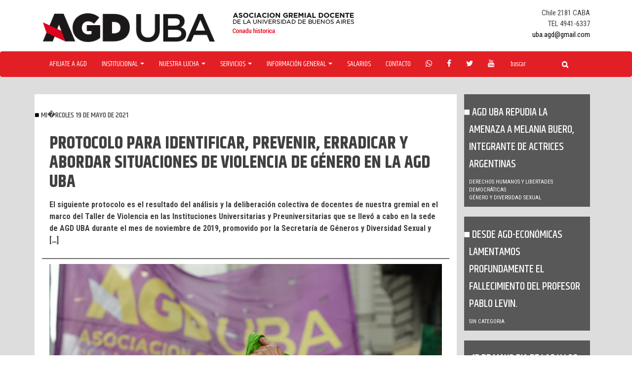

--- FILE ---
content_type: text/html; charset=UTF-8
request_url: https://agduba.org.ar/protocolo-para-identificar-prevenir-erradicar-y-abordar-situaciones-de-violencia-de-genero-en-la-agd-uba/
body_size: 17876
content:
<!DOCTYPE html>
<html lang="es">
<head>
<meta charset="UTF-8">
<meta name="viewport" content="width=device-width, initial-scale=1">
<link rel="profile" href="http://gmpg.org/xfn/11">
<link rel="pingback" href="https://agduba.org.ar/xmlrpc.php">
<link href='https://fonts.googleapis.com/css?family=Khand:700,600,500,400' rel='stylesheet' type='text/css'>
<link href='https://fonts.googleapis.com/css?family=Roboto+Condensed:400,700' rel='stylesheet' type='text/css'>


<title>Protocolo para identificar, prevenir, erradicar y abordar situaciones de violencia de género en la AGD UBA &#8211; AGDUBA</title>
<meta name='robots' content='max-image-preview:large' />
	<style>img:is([sizes="auto" i], [sizes^="auto," i]) { contain-intrinsic-size: 3000px 1500px }</style>
	<link rel='dns-prefetch' href='//maxcdn.bootstrapcdn.com' />
<link rel="alternate" type="application/rss+xml" title="AGDUBA &raquo; Feed" href="https://agduba.org.ar/feed/" />
<script type="text/javascript">
/* <![CDATA[ */
window._wpemojiSettings = {"baseUrl":"https:\/\/s.w.org\/images\/core\/emoji\/15.0.3\/72x72\/","ext":".png","svgUrl":"https:\/\/s.w.org\/images\/core\/emoji\/15.0.3\/svg\/","svgExt":".svg","source":{"concatemoji":"https:\/\/agduba.org.ar\/wp-includes\/js\/wp-emoji-release.min.js?ver=6.7.4"}};
/*! This file is auto-generated */
!function(i,n){var o,s,e;function c(e){try{var t={supportTests:e,timestamp:(new Date).valueOf()};sessionStorage.setItem(o,JSON.stringify(t))}catch(e){}}function p(e,t,n){e.clearRect(0,0,e.canvas.width,e.canvas.height),e.fillText(t,0,0);var t=new Uint32Array(e.getImageData(0,0,e.canvas.width,e.canvas.height).data),r=(e.clearRect(0,0,e.canvas.width,e.canvas.height),e.fillText(n,0,0),new Uint32Array(e.getImageData(0,0,e.canvas.width,e.canvas.height).data));return t.every(function(e,t){return e===r[t]})}function u(e,t,n){switch(t){case"flag":return n(e,"\ud83c\udff3\ufe0f\u200d\u26a7\ufe0f","\ud83c\udff3\ufe0f\u200b\u26a7\ufe0f")?!1:!n(e,"\ud83c\uddfa\ud83c\uddf3","\ud83c\uddfa\u200b\ud83c\uddf3")&&!n(e,"\ud83c\udff4\udb40\udc67\udb40\udc62\udb40\udc65\udb40\udc6e\udb40\udc67\udb40\udc7f","\ud83c\udff4\u200b\udb40\udc67\u200b\udb40\udc62\u200b\udb40\udc65\u200b\udb40\udc6e\u200b\udb40\udc67\u200b\udb40\udc7f");case"emoji":return!n(e,"\ud83d\udc26\u200d\u2b1b","\ud83d\udc26\u200b\u2b1b")}return!1}function f(e,t,n){var r="undefined"!=typeof WorkerGlobalScope&&self instanceof WorkerGlobalScope?new OffscreenCanvas(300,150):i.createElement("canvas"),a=r.getContext("2d",{willReadFrequently:!0}),o=(a.textBaseline="top",a.font="600 32px Arial",{});return e.forEach(function(e){o[e]=t(a,e,n)}),o}function t(e){var t=i.createElement("script");t.src=e,t.defer=!0,i.head.appendChild(t)}"undefined"!=typeof Promise&&(o="wpEmojiSettingsSupports",s=["flag","emoji"],n.supports={everything:!0,everythingExceptFlag:!0},e=new Promise(function(e){i.addEventListener("DOMContentLoaded",e,{once:!0})}),new Promise(function(t){var n=function(){try{var e=JSON.parse(sessionStorage.getItem(o));if("object"==typeof e&&"number"==typeof e.timestamp&&(new Date).valueOf()<e.timestamp+604800&&"object"==typeof e.supportTests)return e.supportTests}catch(e){}return null}();if(!n){if("undefined"!=typeof Worker&&"undefined"!=typeof OffscreenCanvas&&"undefined"!=typeof URL&&URL.createObjectURL&&"undefined"!=typeof Blob)try{var e="postMessage("+f.toString()+"("+[JSON.stringify(s),u.toString(),p.toString()].join(",")+"));",r=new Blob([e],{type:"text/javascript"}),a=new Worker(URL.createObjectURL(r),{name:"wpTestEmojiSupports"});return void(a.onmessage=function(e){c(n=e.data),a.terminate(),t(n)})}catch(e){}c(n=f(s,u,p))}t(n)}).then(function(e){for(var t in e)n.supports[t]=e[t],n.supports.everything=n.supports.everything&&n.supports[t],"flag"!==t&&(n.supports.everythingExceptFlag=n.supports.everythingExceptFlag&&n.supports[t]);n.supports.everythingExceptFlag=n.supports.everythingExceptFlag&&!n.supports.flag,n.DOMReady=!1,n.readyCallback=function(){n.DOMReady=!0}}).then(function(){return e}).then(function(){var e;n.supports.everything||(n.readyCallback(),(e=n.source||{}).concatemoji?t(e.concatemoji):e.wpemoji&&e.twemoji&&(t(e.twemoji),t(e.wpemoji)))}))}((window,document),window._wpemojiSettings);
/* ]]> */
</script>
<link rel='stylesheet' id='sbr_styles-css' href='https://agduba.org.ar/wp-content/plugins/reviews-feed/assets/css/sbr-styles.css?ver=1.2.0' type='text/css' media='all' />
<link rel='stylesheet' id='sbi_styles-css' href='https://agduba.org.ar/wp-content/plugins/instagram-feed/css/sbi-styles.min.css?ver=6.6.1' type='text/css' media='all' />
<style id='wp-emoji-styles-inline-css' type='text/css'>

	img.wp-smiley, img.emoji {
		display: inline !important;
		border: none !important;
		box-shadow: none !important;
		height: 1em !important;
		width: 1em !important;
		margin: 0 0.07em !important;
		vertical-align: -0.1em !important;
		background: none !important;
		padding: 0 !important;
	}
</style>
<link rel='stylesheet' id='wp-block-library-css' href='https://agduba.org.ar/wp-includes/css/dist/block-library/style.min.css?ver=6.7.4' type='text/css' media='all' />
<style id='classic-theme-styles-inline-css' type='text/css'>
/*! This file is auto-generated */
.wp-block-button__link{color:#fff;background-color:#32373c;border-radius:9999px;box-shadow:none;text-decoration:none;padding:calc(.667em + 2px) calc(1.333em + 2px);font-size:1.125em}.wp-block-file__button{background:#32373c;color:#fff;text-decoration:none}
</style>
<style id='global-styles-inline-css' type='text/css'>
:root{--wp--preset--aspect-ratio--square: 1;--wp--preset--aspect-ratio--4-3: 4/3;--wp--preset--aspect-ratio--3-4: 3/4;--wp--preset--aspect-ratio--3-2: 3/2;--wp--preset--aspect-ratio--2-3: 2/3;--wp--preset--aspect-ratio--16-9: 16/9;--wp--preset--aspect-ratio--9-16: 9/16;--wp--preset--color--black: #000000;--wp--preset--color--cyan-bluish-gray: #abb8c3;--wp--preset--color--white: #ffffff;--wp--preset--color--pale-pink: #f78da7;--wp--preset--color--vivid-red: #cf2e2e;--wp--preset--color--luminous-vivid-orange: #ff6900;--wp--preset--color--luminous-vivid-amber: #fcb900;--wp--preset--color--light-green-cyan: #7bdcb5;--wp--preset--color--vivid-green-cyan: #00d084;--wp--preset--color--pale-cyan-blue: #8ed1fc;--wp--preset--color--vivid-cyan-blue: #0693e3;--wp--preset--color--vivid-purple: #9b51e0;--wp--preset--gradient--vivid-cyan-blue-to-vivid-purple: linear-gradient(135deg,rgba(6,147,227,1) 0%,rgb(155,81,224) 100%);--wp--preset--gradient--light-green-cyan-to-vivid-green-cyan: linear-gradient(135deg,rgb(122,220,180) 0%,rgb(0,208,130) 100%);--wp--preset--gradient--luminous-vivid-amber-to-luminous-vivid-orange: linear-gradient(135deg,rgba(252,185,0,1) 0%,rgba(255,105,0,1) 100%);--wp--preset--gradient--luminous-vivid-orange-to-vivid-red: linear-gradient(135deg,rgba(255,105,0,1) 0%,rgb(207,46,46) 100%);--wp--preset--gradient--very-light-gray-to-cyan-bluish-gray: linear-gradient(135deg,rgb(238,238,238) 0%,rgb(169,184,195) 100%);--wp--preset--gradient--cool-to-warm-spectrum: linear-gradient(135deg,rgb(74,234,220) 0%,rgb(151,120,209) 20%,rgb(207,42,186) 40%,rgb(238,44,130) 60%,rgb(251,105,98) 80%,rgb(254,248,76) 100%);--wp--preset--gradient--blush-light-purple: linear-gradient(135deg,rgb(255,206,236) 0%,rgb(152,150,240) 100%);--wp--preset--gradient--blush-bordeaux: linear-gradient(135deg,rgb(254,205,165) 0%,rgb(254,45,45) 50%,rgb(107,0,62) 100%);--wp--preset--gradient--luminous-dusk: linear-gradient(135deg,rgb(255,203,112) 0%,rgb(199,81,192) 50%,rgb(65,88,208) 100%);--wp--preset--gradient--pale-ocean: linear-gradient(135deg,rgb(255,245,203) 0%,rgb(182,227,212) 50%,rgb(51,167,181) 100%);--wp--preset--gradient--electric-grass: linear-gradient(135deg,rgb(202,248,128) 0%,rgb(113,206,126) 100%);--wp--preset--gradient--midnight: linear-gradient(135deg,rgb(2,3,129) 0%,rgb(40,116,252) 100%);--wp--preset--font-size--small: 13px;--wp--preset--font-size--medium: 20px;--wp--preset--font-size--large: 36px;--wp--preset--font-size--x-large: 42px;--wp--preset--spacing--20: 0.44rem;--wp--preset--spacing--30: 0.67rem;--wp--preset--spacing--40: 1rem;--wp--preset--spacing--50: 1.5rem;--wp--preset--spacing--60: 2.25rem;--wp--preset--spacing--70: 3.38rem;--wp--preset--spacing--80: 5.06rem;--wp--preset--shadow--natural: 6px 6px 9px rgba(0, 0, 0, 0.2);--wp--preset--shadow--deep: 12px 12px 50px rgba(0, 0, 0, 0.4);--wp--preset--shadow--sharp: 6px 6px 0px rgba(0, 0, 0, 0.2);--wp--preset--shadow--outlined: 6px 6px 0px -3px rgba(255, 255, 255, 1), 6px 6px rgba(0, 0, 0, 1);--wp--preset--shadow--crisp: 6px 6px 0px rgba(0, 0, 0, 1);}:where(.is-layout-flex){gap: 0.5em;}:where(.is-layout-grid){gap: 0.5em;}body .is-layout-flex{display: flex;}.is-layout-flex{flex-wrap: wrap;align-items: center;}.is-layout-flex > :is(*, div){margin: 0;}body .is-layout-grid{display: grid;}.is-layout-grid > :is(*, div){margin: 0;}:where(.wp-block-columns.is-layout-flex){gap: 2em;}:where(.wp-block-columns.is-layout-grid){gap: 2em;}:where(.wp-block-post-template.is-layout-flex){gap: 1.25em;}:where(.wp-block-post-template.is-layout-grid){gap: 1.25em;}.has-black-color{color: var(--wp--preset--color--black) !important;}.has-cyan-bluish-gray-color{color: var(--wp--preset--color--cyan-bluish-gray) !important;}.has-white-color{color: var(--wp--preset--color--white) !important;}.has-pale-pink-color{color: var(--wp--preset--color--pale-pink) !important;}.has-vivid-red-color{color: var(--wp--preset--color--vivid-red) !important;}.has-luminous-vivid-orange-color{color: var(--wp--preset--color--luminous-vivid-orange) !important;}.has-luminous-vivid-amber-color{color: var(--wp--preset--color--luminous-vivid-amber) !important;}.has-light-green-cyan-color{color: var(--wp--preset--color--light-green-cyan) !important;}.has-vivid-green-cyan-color{color: var(--wp--preset--color--vivid-green-cyan) !important;}.has-pale-cyan-blue-color{color: var(--wp--preset--color--pale-cyan-blue) !important;}.has-vivid-cyan-blue-color{color: var(--wp--preset--color--vivid-cyan-blue) !important;}.has-vivid-purple-color{color: var(--wp--preset--color--vivid-purple) !important;}.has-black-background-color{background-color: var(--wp--preset--color--black) !important;}.has-cyan-bluish-gray-background-color{background-color: var(--wp--preset--color--cyan-bluish-gray) !important;}.has-white-background-color{background-color: var(--wp--preset--color--white) !important;}.has-pale-pink-background-color{background-color: var(--wp--preset--color--pale-pink) !important;}.has-vivid-red-background-color{background-color: var(--wp--preset--color--vivid-red) !important;}.has-luminous-vivid-orange-background-color{background-color: var(--wp--preset--color--luminous-vivid-orange) !important;}.has-luminous-vivid-amber-background-color{background-color: var(--wp--preset--color--luminous-vivid-amber) !important;}.has-light-green-cyan-background-color{background-color: var(--wp--preset--color--light-green-cyan) !important;}.has-vivid-green-cyan-background-color{background-color: var(--wp--preset--color--vivid-green-cyan) !important;}.has-pale-cyan-blue-background-color{background-color: var(--wp--preset--color--pale-cyan-blue) !important;}.has-vivid-cyan-blue-background-color{background-color: var(--wp--preset--color--vivid-cyan-blue) !important;}.has-vivid-purple-background-color{background-color: var(--wp--preset--color--vivid-purple) !important;}.has-black-border-color{border-color: var(--wp--preset--color--black) !important;}.has-cyan-bluish-gray-border-color{border-color: var(--wp--preset--color--cyan-bluish-gray) !important;}.has-white-border-color{border-color: var(--wp--preset--color--white) !important;}.has-pale-pink-border-color{border-color: var(--wp--preset--color--pale-pink) !important;}.has-vivid-red-border-color{border-color: var(--wp--preset--color--vivid-red) !important;}.has-luminous-vivid-orange-border-color{border-color: var(--wp--preset--color--luminous-vivid-orange) !important;}.has-luminous-vivid-amber-border-color{border-color: var(--wp--preset--color--luminous-vivid-amber) !important;}.has-light-green-cyan-border-color{border-color: var(--wp--preset--color--light-green-cyan) !important;}.has-vivid-green-cyan-border-color{border-color: var(--wp--preset--color--vivid-green-cyan) !important;}.has-pale-cyan-blue-border-color{border-color: var(--wp--preset--color--pale-cyan-blue) !important;}.has-vivid-cyan-blue-border-color{border-color: var(--wp--preset--color--vivid-cyan-blue) !important;}.has-vivid-purple-border-color{border-color: var(--wp--preset--color--vivid-purple) !important;}.has-vivid-cyan-blue-to-vivid-purple-gradient-background{background: var(--wp--preset--gradient--vivid-cyan-blue-to-vivid-purple) !important;}.has-light-green-cyan-to-vivid-green-cyan-gradient-background{background: var(--wp--preset--gradient--light-green-cyan-to-vivid-green-cyan) !important;}.has-luminous-vivid-amber-to-luminous-vivid-orange-gradient-background{background: var(--wp--preset--gradient--luminous-vivid-amber-to-luminous-vivid-orange) !important;}.has-luminous-vivid-orange-to-vivid-red-gradient-background{background: var(--wp--preset--gradient--luminous-vivid-orange-to-vivid-red) !important;}.has-very-light-gray-to-cyan-bluish-gray-gradient-background{background: var(--wp--preset--gradient--very-light-gray-to-cyan-bluish-gray) !important;}.has-cool-to-warm-spectrum-gradient-background{background: var(--wp--preset--gradient--cool-to-warm-spectrum) !important;}.has-blush-light-purple-gradient-background{background: var(--wp--preset--gradient--blush-light-purple) !important;}.has-blush-bordeaux-gradient-background{background: var(--wp--preset--gradient--blush-bordeaux) !important;}.has-luminous-dusk-gradient-background{background: var(--wp--preset--gradient--luminous-dusk) !important;}.has-pale-ocean-gradient-background{background: var(--wp--preset--gradient--pale-ocean) !important;}.has-electric-grass-gradient-background{background: var(--wp--preset--gradient--electric-grass) !important;}.has-midnight-gradient-background{background: var(--wp--preset--gradient--midnight) !important;}.has-small-font-size{font-size: var(--wp--preset--font-size--small) !important;}.has-medium-font-size{font-size: var(--wp--preset--font-size--medium) !important;}.has-large-font-size{font-size: var(--wp--preset--font-size--large) !important;}.has-x-large-font-size{font-size: var(--wp--preset--font-size--x-large) !important;}
:where(.wp-block-post-template.is-layout-flex){gap: 1.25em;}:where(.wp-block-post-template.is-layout-grid){gap: 1.25em;}
:where(.wp-block-columns.is-layout-flex){gap: 2em;}:where(.wp-block-columns.is-layout-grid){gap: 2em;}
:root :where(.wp-block-pullquote){font-size: 1.5em;line-height: 1.6;}
</style>
<link rel='stylesheet' id='ctf_styles-css' href='https://agduba.org.ar/wp-content/plugins/custom-twitter-feeds/css/ctf-styles.min.css?ver=2.2.5' type='text/css' media='all' />
<link rel='stylesheet' id='cff-css' href='https://agduba.org.ar/wp-content/plugins/custom-facebook-feed/assets/css/cff-style.min.css?ver=4.2.6' type='text/css' media='all' />
<link rel='stylesheet' id='sb-font-awesome-css' href='https://maxcdn.bootstrapcdn.com/font-awesome/4.7.0/css/font-awesome.min.css?ver=6.7.4' type='text/css' media='all' />
<link rel='stylesheet' id='bootstrap-style-css' href='https://agduba.org.ar/wp-content/themes/agdtheme/css/bootstrap.css?ver=6.7.4' type='text/css' media='all' />
<link rel='stylesheet' id='icons-style-css' href='https://agduba.org.ar/wp-content/themes/agdtheme/css/font-awesome.min.css?ver=6.7.4' type='text/css' media='all' />
<link rel='stylesheet' id='agd-style-css' href='https://agduba.org.ar/wp-content/themes/agdtheme/style.css?ver=6.7.4' type='text/css' media='all' />
<script type="text/javascript" src="https://agduba.org.ar/wp-content/plugins/enable-jquery-migrate-helper/js/jquery/jquery-1.12.4-wp.js?ver=1.12.4-wp" id="jquery-core-js"></script>
<script type="text/javascript" src="https://agduba.org.ar/wp-content/plugins/enable-jquery-migrate-helper/js/jquery-migrate/jquery-migrate-1.4.1-wp.js?ver=1.4.1-wp" id="jquery-migrate-js"></script>
<link rel="https://api.w.org/" href="https://agduba.org.ar/wp-json/" /><link rel="alternate" title="JSON" type="application/json" href="https://agduba.org.ar/wp-json/wp/v2/posts/5329" /><link rel="EditURI" type="application/rsd+xml" title="RSD" href="https://agduba.org.ar/xmlrpc.php?rsd" />
<meta name="generator" content="WordPress 6.7.4" />
<link rel="canonical" href="https://agduba.org.ar/protocolo-para-identificar-prevenir-erradicar-y-abordar-situaciones-de-violencia-de-genero-en-la-agd-uba/" />
<link rel='shortlink' href='https://agduba.org.ar/?p=5329' />
<link rel="alternate" title="oEmbed (JSON)" type="application/json+oembed" href="https://agduba.org.ar/wp-json/oembed/1.0/embed?url=https%3A%2F%2Fagduba.org.ar%2Fprotocolo-para-identificar-prevenir-erradicar-y-abordar-situaciones-de-violencia-de-genero-en-la-agd-uba%2F" />
<link rel="alternate" title="oEmbed (XML)" type="text/xml+oembed" href="https://agduba.org.ar/wp-json/oembed/1.0/embed?url=https%3A%2F%2Fagduba.org.ar%2Fprotocolo-para-identificar-prevenir-erradicar-y-abordar-situaciones-de-violencia-de-genero-en-la-agd-uba%2F&#038;format=xml" />
</head>

<body class="post-template-default single single-post postid-5329 single-format-standard group-blog">
<div id="page" class="site">
	<a class="skip-link screen-reader-text" href="#content">Skip to content</a>

<header id="masthead" class="site-header" role="banner">
<div class="container">
	<div class="col-md-4" style="margin-top:15px"><a href="https://agduba.org.ar"><img src="https://agduba.org.ar/wp-content/themes/agdtheme/img/logo-header.png"></a></div>
  	<div class="col-md-4" style="margin-top:15px" ><img src="https://agduba.org.ar/wp-content/themes/agdtheme/img/sub-logo-header.png"></div>
  	<div class="col-md-4">
      <ul class="head-contacto">
        <li>Chile 2181 CABA </li>
        <li>TEL 4941-6337 </li>
      
        <li><a href="mailto:uba.agd@gmail.com" target="_top">uba.agd@gmail.com</a></li>
      </ul>
        </div>
</div>
<nav class="navbar navbar-default navbar-agd">
  <div class="container">
    <!-- Brand and toggle get grouped for better mobile display -->
    <div class="navbar-header">
      <button type="button" class="navbar-toggle collapsed" data-toggle="collapse" data-target="#bs-example-navbar-collapse-1" aria-expanded="false">
        <span class="sr-only">Toggle navigation</span>
        <span class="icon-bar"></span>
        <span class="icon-bar"></span>
        <span class="icon-bar"></span>
      </button>
    </div>

    <!-- Collect the nav links, forms, and other content for toggling -->
    <div class="collapse navbar-collapse" id="bs-example-navbar-collapse-1">
      <ul class="nav navbar-nav">
        <li><a href="https://agduba.org.ar/formulario-afiliacion/">Afiliate a agd</a></li>
        <li class="dropdown">
          <a href="#" class="dropdown-toggle" data-toggle="dropdown" role="button" aria-haspopup="true" aria-expanded="false">Institucional <span class="caret"></span></a>
          <ul class="dropdown-menu">
            <li><a href="https://agduba.org.ar/mesa-ejecutiva/">Mesa ejecutiva</a></li>
            <li><a href="https://agduba.org.ar/agd-en-los-medios/">AGD en los medios</a></li>
            <li><a href="https://agduba.org.ar/comisiones/">Comisiones directivas</a></li>
            <li><a href="https://agduba.org.ar/memorias-y-balances-de-agd-uba/">Memorias y balances</a></li>
            <li><a href="https://agduba.org.ar/estatuto/">Estatuto</a></li>
            <li><a href="https://agduba.org.ar/nuestra-historia/">Nuestra historia</a></li>
          </ul>
        </li>
        <li class="dropdown">
          <a href="#" class="dropdown-toggle" data-toggle="dropdown" role="button" aria-haspopup="true" aria-expanded="false">Nuestra Lucha <span class="caret"></span></a>
          <ul class="dropdown-menu">
			<li><a href="https://agduba.org.ar/category/asambleas/">Asambleas</a></li>
            <li><a href="https://agduba.org.ar/category/salario/">Salario</a></li>
            <li><a href="https://agduba.org.ar/category/ad-honorem/">Ad honorem</a></li>
            <li><a href="https://agduba.org.ar/category/genero/">Género y diversidad sexual</a></li>
            <li><a href="https://agduba.org.ar/category/lucha/genero/insercion-laboral-trans/">Inserción laboral trans</a></li>
            <li><a href="https://agduba.org.ar/category/jubilacion/">Jubilación</a></li>
            <li><a href="https://agduba.org.ar/category/derechos-humanos/">DD HH y libertades democráticas</a></li>
            <li><a href="https://agduba.org.ar/category/preuniversitarios/">Preuniversitarios</a></li>
            <li><a href="https://agduba.org.ar/category/democratizacion/">Democratización</a></li>
            <li><a href="https://agduba.org.ar/category/becarixs-investigadores/">Becarixs e investigadores</a></li>
            <li><a href="https://agduba.org.ar/category/libertad-sindical/">Libertad sindical</a></li>            
            <li><a href="https://agduba.org.ar/category/obra-social/">Obra social</a></li>
            <li><a href="https://agduba.org.ar/category/presupuesto-universitario/">Presupuesto Universitario</a></li>
            <li><a href="https://agduba.org.ar/category/paritarias/">Negociación salarial y paritarias</a></li>
	    <li><a href="https://agduba.org.ar/category/lucha/cctregularizacion/">CCT-Regularización</a></li>

          </ul>
        </li>
        <li class="dropdown">
          <a href="#" class="dropdown-toggle" data-toggle="dropdown" role="button" aria-haspopup="true" aria-expanded="false">Servicios <span class="caret"></span></a>
          <ul class="dropdown-menu">
            <li><a href="https://agduba.org.ar/servicio/asesoria/">Asesoria legal y contable</a></li>
            <li><a href="https://agduba.org.ar/servicio/capacitacion/">Capacitación docente</a></li>
            <li><a href="https://agduba.org.ar/servicio/turismo/">Turismo y colonia de vacaciones</a></li>
            <li><a href="https://agduba.org.ar/servicio/civil/">Kit escolar / Casamiento / Nacimientos</a></li>
            <li><a href="https://agduba.org.ar/servicio/descuentos/">Descuentos y convenios</a></li>
    </ul>
        </li>
        <li class="dropdown">
          <a href="#" class="dropdown-toggle" data-toggle="dropdown" role="button" aria-haspopup="true" aria-expanded="false">Información General <span class="caret"></span></a>
          <ul class="dropdown-menu">
            <li><a href="https://agduba.org.ar/grilla-salarial/">Grillas Salariales</a></li>
            <li><a href="https://agduba.org.ar/recibo-de-sueldo-2/">Recibo de sueldo</a></li>
            <li><a href="https://agduba.org.ar/mayores-de-65/">Mayores de 65</a></li>
            <li><a href="https://agduba.org.ar/asignaciones-familiares/">Asignaciones familiares</a></li>
            <li><a href="https://agduba.org.ar/obra-social/">Obra social</a></li>
            <li><a href="https://agduba.org.ar/convenio-colectivo/">Convenio colectivo</a></li>
            <li><a href="https://agduba.org.ar/caja-complementaria/">Caja complementaria</a></li>
            <li><a href="https://agduba.org.ar/legislaciones/">Legislaciones</a></li>
          </ul>
        </li>
        <li><a href="https://agduba.org.ar/grilla-salarial/">Salarios</a></li>
        <li><a href="https://agduba.org.ar/contacto/">Contacto</a></li>
      </ul>
      <ul class="nav navbar-nav social">
        <li><a href="#"><i class="fa fa-whatsapp"></i></a></li>
        <li><a href="https://www.facebook.com/Agd-Uba-788794954571172/"><i class="fa fa-facebook"></i></a></li>
        <li><a href="https://twitter.com/UbaAgd"><i class="fa fa-twitter"></i></a></li>
        <li><a href="https://www.youtube.com/channel/UCOh-digS9dxxBrZK2Ok7bmQ"><i class="fa fa-youtube"></i></a></li>
      </ul>
      <form class="navbar-form navbar-left" role="search" method="get" id="searchform"
    class="searchform" action="https://agduba.org.ar/">
        <div class="form-group">
          <input type="text" value="" name="s"  class="form-control" placeholder="buscar">
        </div>
        <button type="submit" class="btn btn-default btn-agd"><i class="fa fa-search"></i></span></button>
      </form>
    </div><!-- /.navbar-collapse -->
  </div><!-- /.container-fluid -->
</nav>
</header><!-- #masthead -->

<div id="content" class="site-content">
	
	<div class="container body noticia-single">
			<div class="col-md-9" id="post">
				<h4 class="subtitulo">mi�rcoles 19 de mayo de 2021</h4>
		<div class="col-md-12 entry-header">
			<h1 class="titulo-pag">Protocolo para identificar, prevenir, erradicar y abordar situaciones de violencia de género en la AGD UBA</h1>			<p>El siguiente protocolo es el resultado del análisis y la deliberación colectiva de docentes de nuestra gremial en el marco del Taller de Violencia en las Instituciones Universitarias y Preuniversitarias que se llevó a cabo en la sede de AGD UBA durante el mes de noviembre de 2019, promovido por la Secretaría de Géneros y Diversidad Sexual y [&hellip;]</p>
		</div>
		<div class="col-md-12 img">
					<img src="https://agduba.org.ar/wp-content/uploads/89357684_2660953297355319_1423487165601415168_n-1.jpg">
				</div>
		<div class="col-md-9">
						</div>
		<div class="col-md-3 social compartir">
		Compartir
			<a target="_blank" class="fa fa-facebook" href="https://www.facebook.com/sharer/sharer.php?u=https://agduba.org.ar/protocolo-para-identificar-prevenir-erradicar-y-abordar-situaciones-de-violencia-de-genero-en-la-agd-uba/"></a>
			<a target="_blank" class="fa fa-twitter" href="https://twitter.com/intent/tweet?text=https://agduba.org.ar/protocolo-para-identificar-prevenir-erradicar-y-abordar-situaciones-de-violencia-de-genero-en-la-agd-uba/"></a>
			<a href="mailto:?subject=Quiero compartirte la siguiente noticia https://agduba.org.ar/protocolo-para-identificar-prevenir-erradicar-y-abordar-situaciones-de-violencia-de-genero-en-la-agd-uba/"
			   title="Share by Email">
			  <i class="fa fa-envelope" aria-hidden="true"></i>
			</a>
		</div>
		<div class="col-md-12">
			<div class="entry-content">
				<p>El siguiente protocolo es el resultado del análisis y la deliberación colectiva de docentes de nuestra gremial en el marco del Taller de Violencia en las Instituciones Universitarias y Preuniversitarias que se llevó a cabo en la sede de AGD UBA durante el mes de noviembre de 2019, promovido por la Secretaría de Géneros y Diversidad Sexual y se nutre de los aportes de compañerxs de diferentes procedencias, recorridos y trayectorias en el campo de la lucha por los derechos de las mujeres y el colectivo LGTBIQ+.</p>
<p>&nbsp;</p>
<p>Podés descargarlo <strong><span style="color: #3366ff;"><a style="color: #3366ff;" href="https://agduba.org.ar/wp-content/uploads/PROTOCOLO-PARA-IDENTIFICAR-PREVENIR-ERRADICAR-Y-ABORDAR-SITUACIONES-DE-VIOLENCIA-DE-GÉNERO-EN-LA-AGD-UBA-versión-presentada-el-03dic20-y-sugerencias-posteriores.pdf" target="_blank">en formato pdf aquí</a></span></strong></p>
<p>También podés descargar <strong><span style="color: #3366ff;"><a style="color: #3366ff;" href="https://agduba.org.ar/wp-content/uploads/ppt-protocolo.pdf" target="_blank">la síntesis elaborada por compañerxs de la Secretaría</a></span></strong></p>
<p>O leerlo a continuación</p>
<p>&nbsp;</p>
<h2>PROTOCOLO PARA IDENTIFICAR, PREVENIR, ERRADICAR Y ABORDAR SITUACIONES DE VIOLENCIA DE GÉNERO EN LA AGD UBA</h2>
<p><strong> </strong></p>
<p><strong>(Versión presentada a la Mesa Ejecutiva el 03/12/2020 con modificaciones del 1/03/2021)</strong></p>
<p><strong> </strong><strong>Fundamentos y Propósitos:</strong></p>
<p><strong> </strong>El siguiente protocolo es el resultado del análisis y la deliberación colectiva de docentes de nuestra gremial en el marco del Taller de Violencia en las Instituciones Universitarias y Preuniversitarias que se llevó a cabo en la sede de AGD UBA durante el mes de noviembre de 2019, promovido por la Secretaría de Géneros y Diversidad Sexual y se nutre de los aportes de compañerxs de diferentes procedencias, recorridos y trayectorias en el campo de la lucha por los derechos de las mujeres y el colectivo LGTBIQ+.</p>
<p>El propósito elemental es el de promover acciones/comportamientos/vínculos entre pares- compañerxs en todos los espacios gremiales y laborales bajo el principio de la igualdad para todas las personas y teniendo como objetivo la prevención y la erradicación de conductas y vínculos violentos. Buscamos hacer un aporte al mejoramiento de las relaciones entre todxs.</p>
<p>Desde su constitución, la Asociación Gremial Docentes de la Universidad de Buenos Aires (AGD UBA) se caracterizó por ser un sindicato independiente de los distintos gobiernos, de toda gestión, de toda política patronal; un sindicato clasista, de prácticas antiburocráticas (y de combate a la burocracia),  que promueve la organización de base y la participación horizontal, y adopta sus resoluciones en órganos colectivos, siendo la Asamblea General el órgano de mayor importancia. Con ese mismo espíritu entendemos que nuestro Protocolo para la prevención y erradicación de conductas discriminatorias y hétero/cis/sexistas, debe ser encarado y elaborado.</p>
<p>Es importante señalar que la violencia institucional, estatal, sobre la que se yerguen otras violencias, es consecuencia del régimen capitalista, es decir de un régimen basado en la opresión, y reforzado por las existencia de relaciones patriarcales, que actúa como forma de regimentación del cuerpo y la subjetividad toda. Y lo hace fundamentalmente mediante la imposición de roles de género  que moldean y reproducen las identidades posibles: varón y mujer, consolidándose de este modo un sistema de regulación sexo genérico binario, jerárquico y excluyente. Por ello la violencia hacia las mujeres y las personas que viven socialmente con un género distinto al asignado tiene una misma raíz.</p>
<p>En consonancia con esta comprensión y esta orientación político gremial es que la AGD UBA se inserta en el movimiento de mujeres y diversidades sexuales y de género<a href="#_ftn1" name="_ftnref1">[1]</a>. Somos parte de la Marea Verde que se organiza y lucha por el Aborto legal, seguro y gratuito; del sindicalismo que participa activamente del Ni Una Menos y de todas las instancias de organización para la conquista de los derechos de manera independiente; que se nutre y crece al calor de la lucha organizando grandes delegaciones de compañeras para asistir y debatir en el marco de los Encuentros Nacionales de Mujeres, hoy llamado Encuentro Plurinacional de Mujeres, Lesbianas, Travestis, Trans, Bisexuales, Intersexuales y No Binaries; que se moviliza contra todo tipo de opresión y por ello, es un factor fundamental en las acciones del 8M (Día Internacional de la mujer trabajadora) junto a mujeres cis, lesbianas, trans, travestis y personas no binaries y que reclama por la separación de la iglesia y el estado, convocando a los paros internacionanles de mujeres, trabajando codo a codo con lxs compañerxs de las barriadas populares para enfrentar los femicidios y toda expresión de violencia. Desde este ángulo hemos redactado un protocolo para la vida del sindicato, que nos sirva de guía para intervenir ante las situaciones de violencia, acoso y discriminación contra mujeres y diversidades de género, poniendo absoluto eje en la prevención como una de las tareas más importantes por desarrollar, y asumiendo a la vez los desafíos emergentes ante situaciones de violencia.</p>
<p>Teniendo en cuenta lo anterior, el protocolo de nuestra gremial tiene <strong>objetivos </strong>claros:</p>
<ul>
<li>Garantizar el pleno respeto de los derechos humanos, las libertades democráticas, la igualdad de géneros y la no discriminación por razón de género (identidad, expresión u orientación) en el ámbito de aplicación.</li>
<li>Garantizar un enfoque de clase, étnico-racial y de género en el tratamiento de estas problemáticas, ampliando las herramientas conceptuales, políticas y gremiales para abordar situaciones de acoso, violencia y/o discriminación por razones de género.</li>
<li>Promover la prevención y erradicación de toda forma de violencia de género que apunte al mejoramiento de las relaciones al interior del sindicato y la igualdad de oportunidades, reforzando la organización independiente de lxs compañerxs, en la vida cotidiana, en el ámbito de las relaciones institucionales y de las relaciones laborales.</li>
</ul>
<ul>
<li>Disponer de una herramienta &#8211; guía de acción, a partir de los marcos legales existentes que permita intervenir en situaciones emergentes, denuncias, contención, asesoramiento y acompañamiento a las personas denunciantes.</li>
<li>Fomentar y elaborar actividades/ talleres/ charlas y toda acción tendiente a la formación en temas de discriminación, acoso, hétero/cis/sexismo, violencia, opresión, patriarcado, heteronormatividad, diversidad sexual y de géneros.</li>
<li>Promover una comunicación con enfoque inclusivo y perspectiva de género en todos los ámbitos de intervención de la gremial.</li>
</ul>
<p><strong>Marco Normativo:</strong></p>
<p>En cuanto al marco legal, la construcción de esta herramienta se apoya también en conquistas al interior del Estado que se traducen tanto en pactos y convenios nacionales e internacionales como en leyes nacionales: CEDAW, Belém do Para (Convención sobre la eliminación de todas las formas de discriminación contra la mujer), Principio de Yogyakarta, Principios de Yogyakarta plus 10 (la actualización del 2017), Conferencia de Beijing, Convenio 111 OIT Sobre la Discriminación (Empleo y Ocupación), Convenio 190 OIT (Convenio sobre violencia y acoso) Recomendación OIT 111 y su decreto reglamentario (Decreto 1011/2010), Ley 23.592 (Actos Discriminatorios), Ley 26.485 (Protección integral para prevenir, sancionar y erradicar las violencia contra las mujeres en los ámbitos en que se desarrollen sus relaciones interpersonales), Ley 26.743 (Identidad de género), Ley 26.618 (Matrimonio igualitario), Ley 26.150 (Educación Sexual Integral), Ley 25.673 (Programa Nacional de Salud Sexual y reproductiva), Ley 27.499 (Ley MIcaela de capacitación obligatoria en género para todas las personas que integran los 3 poderes del estado), Ley 26.657 (Salud Mental).</p>
<p>Aun cuando este cuerpo normativo es una conquista, no garantiza los derechos de mujeres y diversidades de género. De hecho vemos a diario la sucesión de femicidios, travesticidios / transfemicidios y las violencias de todo tipo que se desarrollan amparados en la acción o inacción estatal e institucional. Lo vemos en particular en el ámbito judicial, plagado de fallos misóginos y absolutorios de violentxs, y también en la Universidad donde las denuncias efectuadas caen en saco roto si no es por la intervención consciente y activa del movimiento estudiantil o docente, y donde se encuentra naturalizada por ejemplo que la proporción de titulares mujeres sea claramente menor a la proporción de mujeres docentes, o la presión para que lxs auxiliares con tareas de cuidado a cargo (mujeres en su mayoría) no tomen las licencias que reconoce nuestro Convenio Colectivo de Trabajo. Por ello consideramos que las leyes y protocolos que pueda conquistar el movimiento de lucha son herramientas que deben ser defendidas empírica y cotidianamente.</p>
<p>Como en diversos documentos internacionales, la ley 26.485, define en su artículo 4º la <strong>violencia contra las mujeres </strong>como “toda conducta, acción u omisión, que de manera directa o indirecta, tanto en el ámbito público como en el privado, basada en una relación desigual de poder, afecte su vida, libertad, dignidad, integridad física, psicológica, sexual, económica o patrimonial, como así también su seguridad personal”, comprendiendo “las perpetradas desde el Estado o por sus agentes. Se  considera violencia indirecta, a los efectos de la presente ley, toda conducta, acción u omisión, disposición, criterio o práctica discriminatoria que ponga a la mujer en desventaja con respecto al varón“.</p>
<p>Y considera sus tipos y modalidades:</p>
<p>&nbsp;</p>
<p><em>“Artículo 5 (&#8230;)</em></p>
<ol>
<li><em>Física: La que se emplea contra el cuerpo de la mujer produciendo dolor, daño o riesgo de producirlo y cualquier otra forma de maltrato o agresión que afecte su integridad física.</em></li>
</ol>
<ol start="2">
<li><em>Psicológica: La que causa daño emocional y disminución de la autoestima o perjudica y perturba el pleno desarrollo personal o que busca degradar o controlar sus acciones, comportamientos, creencias y decisiones, mediante amenaza, acoso, host<u>ig</u>amiento, restricción, humillación, deshonra, descrédito, manipulación o aislamiento. Incluye también la culpabilización, vigilancia constante, exigencia de obediencia o sumisión, coerción verbal, persecución, insulto, indiferencia, abandono, celos excesivos, chantaje, ridiculización, explotación y limitación del derecho de circulación o cualquier otro medio que cause perjuicio a su salud psicológica y a la autodeterminación.</em></li>
<li><em>Sexual: Cualquier acción que implique la vulneración en todas sus formas, con o sin acceso genital, del derecho de la mujer de decidir voluntariamente acerca de su vida sexual o reproductiva a través de amenazas, coerción, uso de la fuerza o intimidación, incluyendo la violación dentro del matrimonio o de otras relaciones vinculares o de parentesco, exista o no convivencia, así como la prostitución forzada, explotación, esclavitud, acoso, abuso sexual y trata de mujeres.</em></li>
<li><em>Económica y patrimonial: La que se dirige a ocasionar un menoscabo en los recursos económicos o patrimoniales de la mujer, a través de: a) La perturbación de la posesión, tenencia o propiedad de sus bienes; b) La pérdida, sustracción, destrucción, retención o distracción indebida de objetos, instrumentos de trabajo, documentos personales, bienes, valores y derechos patrimoniales; c) La limitación de los recursos económicos destinados a satisfacer sus necesidades o privación de los medios indispensables para vivir una vida digna; d) La limitación o control de sus ingresos, así como la percepción de un salario menor por igual tarea, dentro de un mismo lugar de trabajo.</em></li>
<li><em>Simbólica: La que a través de patrones estereotipados, mensajes, valores, íconos o signos transmita y reproduzca dominación, desigualdad y discriminación en las relaciones sociales, naturalizando la subordinación de la mujer en la sociedad.</em></li>
</ol>
<p><em>6.- Política: La que se dirige a menoscabar, anular, impedir, obstaculizar o restringir la participación política de la mujer, vulnerando el derecho a una vida política libre de violencia y/o el derecho a participar en los asuntos públicos y políticos en condiciones de igualdad con los varones. (Inciso incorporado por art. 3° de la </em><a href="https://www.argentina.gob.ar/normativa/nacional/ley-27533-2019-333514"><em>Ley N° 27.533</em> </a><em>B.O. 20/12/2019)</em></p>
<p><em> </em></p>
<p><em>Artículo 6.- Modalidades. A los efectos de esta ley se entiende por modalidades las formas en que se manifiestan los distintos tipos de violencia contra las mujeres en los diferentes ámbitos, quedando especialmente comprendidas las siguientes:</em></p>
<ol>
<li><em>Violencia doméstica contra las mujeres: aquella ejercida contra las mujeres por un integrante del grupo familiar, independientemente del espacio físico donde ésta ocurra, que dañe la dignidad, el bienestar, la integridad física, psicológica, sexual, económica o patrimonial, la libertad, comprendiendo la libertad reproductiva y el derecho al pleno desarrollo de las mujeres. Se entiende por grupo familiar el originado en el parentesco sea por consanguinidad o por afinidad, el matrimonio, las uniones de hecho y las parejas o noviazgos. Incluye las relaciones vigentes o finalizadas, no siendo requisito la convivencia;</em></li>
<li><em>Violencia institucional contra las mujeres: aquella realizada por las/los funcionarias/os, profesionales, personal y agentes pertenecientes a cualquier ó<u>rg</u>ano, ente o institución pública, que tenga como fin retardar, obstaculizar o impedir que las mujeres tengan acceso a las políticas públicas y ejerzan los derechos previstos en esta ley. Quedan comprendidas, además, las que se ejercen en los partidos políticos, sindicatos, organizaciones empresariales, deportivas y de la sociedad civil;</em></li>
<li><em>Violencia laboral contra las mujeres: aquella que discrimina a las mujeres en los ámbitos de trabajo públicos o privados y que obstaculiza su acceso al empleo, contratación, ascenso, estabilidad o permanencia en el mismo, exigiendo requisitos sobre estado civil, maternidad, edad, apariencia física o la realización de test de embarazo. Constituye también violencia contra las mujeres en el ámbito laboral quebrantar el derecho de igual remuneración por igual tarea o función. Asimismo, incluye el hostigamiento psicológico en forma sistemática sobre una determinada trabajadora con el fin de lograr su exclusión laboral;</em></li>
<li><em>Violencia contra la libertad reproductiva: aquella que vulnere el derecho de las mujeres a decidir libre y responsablemente el número de embarazos o el intervalo entre los nacimientos, de conformidad con la Ley 25.673 de Creación del Programa Nacional de Salud Sexual y Procreación Responsable;</em></li>
<li><em>Violencia obstétrica: aquella que ejerce el personal de salud sobre el cuerpo y los procesos reproductivos de las mujeres, expresada en un trato deshumanizado, un abuso de medicalización y patologización de los procesos naturales, de conformidad con la Ley 25.929.</em></li>
<li><em>Violencia mediática contra las mujeres: aquella publicación o difusión de mensajes e imágenes estereotipados a través de cualquier medio masivo de comunicación, que de manera directa o indirecta promueva la explotación de mujeres o sus imágenes, injurie, difame, discrimine, deshonre, humille o atente contra la dignidad de las mujeres, como así también la utilización de mujeres, adolescentes y niñas en mensajes e imágenes pornográficas, legitimando la desigualdad de trato o construya patrones socioculturales reproductores de la desigualdad o generadores de violencia contra las </em></li>
<li><em>Violencia contra las mujeres en el espacio público: aquella ejercida contra las mujeres por una o más personas, en lugares públicos o de acceso público, como medios de transporte o centros comerciales, a través de conductas o expresiones verbales o no verbales, con connotación sexual, que afecten o dañen su dignidad, integridad, libertad, libre circulación o permanencia y/o generen un ambiente hostil u ofensivo. (Inciso incorporado por art. 1° de la <u>L</u></em><a href="https://www.argentina.gob.ar/normativa/nacional/ley-26485-2009-152155"> <em>ey N° 27.501</em> </a><em>O. 8/5/2019)</em></li>
</ol>
<p><em> </em></p>
<ol start="27">
<li><em>Violencia pública-política contra las mujeres: aquella que, fundada en razones de género, mediando intimidación, hostigamiento, deshonra, descrédito, persecución, acoso y/o amenazas, impida o limite el desarrollo propio de la vida política o el acceso a derechos y deberes políticos, atentando contra la normativa vigente en materia de representación política de las mujeres, y/o desalentando o menoscabando el ejercicio político o la actividad política de las mujeres, pudiendo ocurrir en cualquier espacio de la vida pública y política, tales como instituciones estatales, recintos de votación, partidos políticos, organizaciones sociales, asociaciones sindicales, medios de comunicación, entre (Inciso incorporado por art. 4° de la <u>L</u></em><a href="https://www.argentina.gob.ar/normativa/nacional/ley-27533-2019-333514"> <em>ey N° 27.533</em> </a><em>B.O. 20/12/2019)</em></li>
</ol>
<p>&nbsp;</p>
<p>Incluimos entre las posibles violencias además, la figura de <strong>Acoso Sexual </strong>adaptándola al ámbito gremial y haciéndola extensiva a cualquier identidad de género. Esta práctica tal como la define la OIT y la CEDAW es definida “como una manifestación de la discriminación de género y como una forma específica de violencia contra las mujeres. El acoso sexual es una violación de los derechos fundamentales de las trabajadoras y los trabajadores, constituye un problema de salud y seguridad en el trabajo y una inaceptable situación laboral.” (&#8230;) “El acoso sexual puede presentarse de distintas maneras: 1. Como chantaje: cuando se condiciona a la víctima con la consecución de un beneficio laboral −aumento de sueldo, promoción o incluso la permanencia en el empleo− para que acceda a comportamientos de connotación sexual. 2. Como ambiente laboral hostil en el que la conducta da lugar a situaciones de intimidación o humillación de la víctima. Los comportamientos que se califican como acoso sexual pueden ser de naturaleza: • Física: violencia física, tocamientos, acercamientos innecesarios. • Verbal: comentarios y preguntas sobre el aspecto, el estilo de vida, la orientación sexual, llamadas de teléfono ofensivas. • No verbal: silbidos, gestos de connotación sexual, presentación de objetos pornográficos”.</p>
<p>&nbsp;</p>
<p><strong>Antecedentes</strong></p>
<p>Para redactar el presente borrador hemos realizado talleres abiertos para afiliadxs desde la Secretaría de Géneros y Diversidad Sexual, con el objetivo de volcar las conclusiones de los mismos en “la elaboración del protocolo de prevención e intervención frente a la violencia de género” tal como figura en el programa del Taller “La violencia de género en las instituciones universitarias y preuniversitarias” que fuera aprobado por la Mesa Ejecutiva. En dichos talleres leímos y analizamos los protocolos existentes elaborados por otros sindicatos, y debatimos elementos conceptuales extraídos de los Talleres de Violencia de género (CONADU Histórica) de los que participamos activamente. Hemos contado con el Protocolo de Actuación para las situaciones de violencia de género (Sitraju- Buenos Aires), Protocolo de Actuación ante casos de Violencia de género (SIPREBA- Sindicato de Prensa de Buenos Aires), Protocolo para prevenir, detectar e intervenir en situaciones de violencia y acoso de Género (s) en el ámbito de la CTA autónoma (CTA-A), Guía para la prevención e intervención de situaciones de violencia contra las mujeres en las organizaciones (Instituto Nacional de las Mujeres, 2018). Todo ello, sumado al análisis minucioso de los Protocolos de intervención de 32 Universidades Nacionales y a la experiencia acumulada en el acompañamiento de afiliadxs que han denunciado situaciones de “violencia”. Esto es el corolario, la puesta en palabra escrita de una comprensión y una práctica cotidiana que ha cobrado fuerza en los gritos del Ni Una Menos, Mee Too, Yo si te creo, Mirá como nos ponemos, No nos callamos más; y otras tantas expresiones tendientes a atacar y denunciar el régimen opresivo de regulación sexo genérico.</p>
<p>Por otro lado, actualmente y por iniciativa de la Secretaría de Géneros y Diversidad Sexual funciona una “Consejería de género”. Un espacio al que se puede remitir toda persona que requiera de asesoramiento y acompañamiento sobre situaciones vividas en su lugar de trabajo, la UBA, o en sus espacios privados y que podrían entenderse como situaciones de “violencia” tal como fueron descriptas anteriormente. Para ello, se estableció una vía de comunicación a través del mail de la Secretaría en cuestión a la cual sólo tienen acceso lxs compañerxs titular y suplente de la misma, lo que garantiza la privacidad para todas las personas que se ponen en contacto.</p>
<p>Finalmente, como resultado de denuncias particulares en el ámbito de nuestra gremial, hicimos la experiencia de conformar una “comisión ad hoc” votada por la Mesa Ejecutiva, para un caso  específico.</p>
<p>Con el presente protocolo AGD UBA da un paso más en el abordaje de la problemática planteada, apoyándose en la experiencia de otros sindicatos y en la propia actividad previa.</p>
<p>&nbsp;</p>
<p><strong>Ámbito de Aplicación:</strong></p>
<p>Este protocolo regirá para todas las personas afiliadxs, ya sea en el ámbito de la universidad de Buenos Aires, de la Asociación Gremial Docente o en el marco de las acciones privadas  que involucren miembrxs de este sindicato. Todas las indicadas por la ley 26.485.</p>
<p><strong>Prevención/ Erradicación:</strong></p>
<p>Tal como sostenemos en los fundamentos, entendemos el Protocolo como una guía de acción frente a situaciones de violencia y discriminación de género sin que esto se limite al aspecto coyuntural o punitivo. Dentro de las acciones que nuestra gremial debe encarar, además de dar lugar a toda denuncia en la que se vean involucradxs miembrxs del sindicato, es fundamental la de diseñar campañas que permitan la visualización de las diferentes violencias, la comprensión de la importancia de modificar comportamientos entre pares que tiendan a mejorar las relaciones al interior del sindicato, dar a conocer el/los mecanismos para efectuar denuncias y el abordaje de las mismas, generar espacios- talleres- capacitaciones para el debate y la formación de nuestrxs afiliadxs.</p>
<p>Finalmente, la realización anual de talleres sobre violencia de género, que serán difundidos por una fuerte campaña del sindicato, promoviendo que todxs lxs integrantes de la la Mesa Ejecutiva y Comisiones Directivas de la AGD UBA participen, con el objetivo de su propia formación en  la temática. También estos talleres propiciarán un espacio de reflexión desde donde surjan nuevas acciones/actividades. Esta iniciativa ha sido votada por la Mesa Ejecutiva de nuestra gremial durante el 2019 y por ello queda incorporada al protocolo.</p>
<p>&nbsp;</p>
<p><strong>Consultas y abordaje:</strong></p>
<ol>
<li><strong>Encuadre: </strong>Para llevar adelante correctamente el abordaje, es necesario acogerse a los principios de <strong>no revictimización, confidencialidad, acompañamiento y asistencia a lxs denunciantes </strong>(a través de la Secretaría de Géneros y Diversidad Sexual). Las denuncias serán atendidas independientemente de la existencia o no de denuncia en sede judicial. Si el acompañamiento/asesoramiento requiere la consulta a especialistas (abogadxs- psicólogos, etc) AGD UBA dispondrá de los fondos para abonar sus honorarios. A la vez, se valorarán las interconsultas desde los organismos del sindicato con espacios especializados en temáticas emergentes en cada caso.</li>
<li><strong>Mecanismo/ Procedimiento: </strong>Las denuncias podrán recepcionarse de manera presencial, por escrito, o por las vías virtuales (mail- chat, etc) destinadas a tal efecto. En este último caso se solicitará a la persona denunciante que ratifique la misma de forma escrita. La denuncia la puede realizar la persona afectada directamente o miembrxs de la gremial y otrxs afiliadxs que hayan sido testigos de la situación denunciada. La Mesa Ejecutiva podrá actuar de oficio aún cuando la denuncia no haya sido radicada en los organismos gremiales pero se tome conocimiento por otras vías</li>
<li><strong>Acciones de prevención, cuidado, reparación y sanción: </strong>Cumplido el procedimiento previsto por este Protocolo, la <em>Comisión de Abordaje, </em>redactará un informe final en cuyas conclusiones deberá indicar si se aconseja o no iniciar el procedimiento sancionatorio previsto en los artículos 14 al 20 del Estatuto Social de la AGD UBA. La Secretaría General, junto a la Mesa Ejecutiva procederá según las características del caso a iniciar las acciones correspondientes. Según procedimiento estatutario, las que pueden contemplar apercibimiento, suspensión o expulsión.</li>
<li><strong>Otras resoluciones</strong>: la Comisión de Abordaje podrá aconsejar también la realización de acciones de prevención, formación y/o capacitación o la desestimación de la</li>
</ol>
<p>&nbsp;</p>
<p><strong>Comisión de Abordaje:</strong></p>
<p>La comisión estará compuesta por la Secretaría de Géneros y Diversidad Sexual y 4 miembrxs electxs por unanimidad por la Mesa Ejecutiva a partir de un listado de compañerxs que se inscriban voluntariamente para participar en dicha instancia en caso de ser requeridxs. Todxs ellxs deberán ser afiliadxs de AGD UBA, contar con una antigüedad de 1 año en su afiliación y acreditar formación en el área de violencia de género.</p>
<p>El número de integrantes garantiza la votación por mayorías y minorías.</p>
<p>La Comisión de Abordaje podrá citar a quien denuncie teniendo en cuenta un espacio de privacidad, confidencialidad y contención con el objetivo de ampliar la información y dar lugar a que la persona denunciante se exprese sin presión alguna. Bajo ningún concepto se podrá citar o convocar a la misma instancia a la persona denunciante y la persona denunciada.</p>
<p>La presentación del informe (o los informes si no hubiera unanimidad) ante la Mesa Ejecutiva deberá ser dentro de los 45 días corridos de iniciado el proceso con la firma de todxs sus integrantes. A su vez, la ME puede solicitar ampliación del mismo o reunión con la comisión en caso de que sea necesario la aclaración de algún punto.</p>
<p>&nbsp;</p>
<p><strong>Cláusula transitoria y Revisión del Protocolo:</strong></p>
<p>El presente Protocolo será de inmediata aplicación por parte de la Mesa Ejecutiva de la Asociación Gremial Docente de la UBA y sus Comisiones Directivas. La Mesa Ejecutiva lo aprobará ad  referéndum de una asamblea general ordinaria. La revisión del mismo se hará anualmente, teniendo en cuenta las nuevas normativas y conquistas del movimiento de mujeres y diversidades sexuales (Movimiento LGTBIQ+) así como los acontecimientos y antecedentes relevantes en materia de identificación y erradicación de violencias por razones de género.</p>
<p><a href="#_ftnref1" name="_ftn1">[1]</a> <em>Usamos la formulación “movimiento de mujeres y diversidades sexuales” como un término “paraguas” (un hiperónimo) que permite dar cuenta de conjunto de todas las expresiones que se dan al interior del movimiento y donde todavía existen debates abiertos. Así, entendemos que menciona tanto a quienes se reconocen socialistas como a los feminismos (sindicales, populares, etc), al movimiento LGTBIQ+ y sus múltiples organizaciones.</em></p>
<p>&nbsp;</p>
			</div><!-- .entry-content -->
		</div>
		<div class="col-md-12 related">
		<h2 class="titulo-pag">Notas relacionadas</h2>
		</div>
		<div class="col-md-12 related related-notas">
					<div class="col-md-6">
			<div class="col-md-12 bloque">
		  		<a href="https://agduba.org.ar/justicia-por-samuel-tobares/"><h2 class="subtitulo">Justicia por Samuel Tobares</h2></a>
		  		<ul class="cats">
				    <li>Derechos humanos y Libertades democráticas</li><li>Género y diversidad sexual</li>				</ul>
			</div>
			</div>
					<div class="col-md-6">
			<div class="col-md-12 bloque">
		  		<a href="https://agduba.org.ar/25n-dia-internacional-de-lucha-contra-la-violencia-hacia-las-mujeres-y-diversidades-nos-movilizamos-junto-a-la-asamblea-independiente/"><h2 class="subtitulo">#25N Día internacional de lucha contra la violencia hacia las mujeres y diversidades. Nos movilizamos junto a la asamblea independiente</h2></a>
		  		<ul class="cats">
				    <li>Género y diversidad sexual</li>				</ul>
			</div>
			</div>
				</div>

	</div>
	<div class="col-md-3" id="sidebar">
					<div class="col-md-12 bloque">
			  		<a href="https://agduba.org.ar/agd-uba-repudia-la-amenaza-a-melania-buero-integrante-de-actrices-argentinas/"><h2 class="subtitulo">AGD UBA repudia la amenaza a Melania Buero, integrante de Actrices Argentinas</h2></a>
					<ul class="cats">
					    <li>Derechos humanos y Libertades democráticas</li><li>Género y diversidad sexual</li>					</ul>
				</div>
							<div class="col-md-12 bloque">
			  		<a href="https://agduba.org.ar/desde-agd-economicas-lamentamos-profundamente-el-fallecimiento-del-profesor-pablo-levin/"><h2 class="subtitulo">Desde AGD-Económicas lamentamos profundamente el fallecimiento del Profesor Pablo Levin.</h2></a>
					<ul class="cats">
					    <li>Sin categoria</li>					</ul>
				</div>
							<div class="col-md-12 bloque">
			  		<a href="https://agduba.org.ar/15-de-mayo-dia-de-las-y-los-docentes-de-las-universidades-nacionales/"><h2 class="subtitulo">15 de mayo Dia de las y los docentes de las universidades nacionales</h2></a>
					<ul class="cats">
					    <li>Sin categoria</li>					</ul>
				</div>
			 
	</div>

	</div>


	</div><!-- #content -->

	<footer id="colophon" class="site-footer" role="contentinfo">
		<div class="container">
			<div class="col-md-12"><a href=""><img src="https://agduba.org.ar/wp-content/themes/agdtheme/img/logo-footer.png"></a></div>
			<div class="col-md-2">
				<ul class="nav-footer">
					<li><a href="https://agduba.org.ar/formulario-afiliacion/">Afiliate a agd</a></li>
					<li><a href="#">Institucional</a></li>
					<li><a href="#">Nuestra lucha</a></li>
				</ul>
			</div>
			<div class="col-md-2">
				<ul class="nav-footer">
					<li><a href="#">Servicios</a></li>
					<li><a href="#">Información general</a></li>
					<li><a href="#">Contacto</a></li>
				</ul>
			</div>
			<div class="col-md-2">
			</div>
		  	<div class="col-md-2"><img src="https://agduba.org.ar/wp-content/themes/agdtheme/img/logo-cta.png"></div>
		  	<div class="col-md-2"><img src="https://agduba.org.ar/wp-content/themes/agdtheme/img/logo-conaduh.png"></div>
		  	<div class="col-md-2">
		  		<ul class="footer-contacto">
       			 <li>Chile 2181 CABA </li>
       			 <li>Tel 4941 6337</li>
        		<li><a href="mailto:uba.agd@gmail.com" target="_top">uba.agd@gmail.com</a></li>
      			</ul>
      		</div>
		</div>
	</footer><!-- #colophon -->
</div><!-- #page -->

<!-- Custom Facebook Feed JS -->
<script type="text/javascript">var cffajaxurl = "https://agduba.org.ar/wp-admin/admin-ajax.php";
var cfflinkhashtags = "true";
</script>
<!-- YouTube Feeds JS -->
<script type="text/javascript">

</script>
<!-- Instagram Feed JS -->
<script type="text/javascript">
var sbiajaxurl = "https://agduba.org.ar/wp-admin/admin-ajax.php";
</script>
<script type="text/javascript" src="https://agduba.org.ar/wp-content/plugins/custom-facebook-feed/assets/js/cff-scripts.min.js?ver=4.2.6" id="cffscripts-js"></script>
<script type="text/javascript" src="https://agduba.org.ar/wp-content/themes/agdtheme/js/navigation.js?ver=20120206" id="agd-navigation-js"></script>
<script type="text/javascript" src="https://agduba.org.ar/wp-content/themes/agdtheme/js/customizer.js?ver=20120206" id="custom-js-js"></script>
<script type="text/javascript" src="https://agduba.org.ar/wp-content/themes/agdtheme/js/responsiveslides.min.js?ver=20120206" id="responsive-slides-js"></script>
<script type="text/javascript" src="https://agduba.org.ar/wp-content/themes/agdtheme/js/bootstrap.min.js?ver=20120206" id="bootstrap-js-js"></script>
<script type="text/javascript" src="https://agduba.org.ar/wp-content/themes/agdtheme/js/skip-link-focus-fix.js?ver=20130115" id="agd-skip-link-focus-fix-js"></script>
<script type="text/javascript" id="jquery-migrate-deprecation-notices-js-extra">
/* <![CDATA[ */
var JQMH = {"ajaxurl":"https:\/\/agduba.org.ar\/wp-admin\/admin-ajax.php","report_nonce":"2664d6b0c0","backend":"","plugin_slug":"enable-jquery-migrate-helper","capture_deprecations":"1","single_instance_log":""};
/* ]]> */
</script>
<script type="text/javascript" src="https://agduba.org.ar/wp-content/plugins/enable-jquery-migrate-helper/js/deprecation-notice.js?ver=6.7.4" id="jquery-migrate-deprecation-notices-js"></script>

</body>
</html>
<br />
<b>Notice</b>:  ob_end_flush(): failed to send buffer of zlib output compression (1) in <b>/home/agduba.org.ar/public_html/wp-includes/functions.php</b> on line <b>5464</b><br />
<br />
<b>Notice</b>:  ob_end_flush(): failed to send buffer of zlib output compression (1) in <b>/home/agduba.org.ar/public_html/wp-includes/functions.php</b> on line <b>5464</b><br />


--- FILE ---
content_type: application/javascript
request_url: https://agduba.org.ar/wp-content/themes/agdtheme/js/customizer.js?ver=20120206
body_size: 133
content:
/**
 * customizer.js
 *
 * Theme Customizer enhancements for a better user experience.
 *
 * Contains handlers to make Theme Customizer preview reload changes asynchronously.
 */

( function( $ ) {
	$(document).ready(function(){
		$(".rslides").responsiveSlides({
			pager: true
		});
		$( "#toggle-view li" ).click(function() {
		  $( this ).toggleClass( "toggle" );
		});
	});
} )( jQuery );
